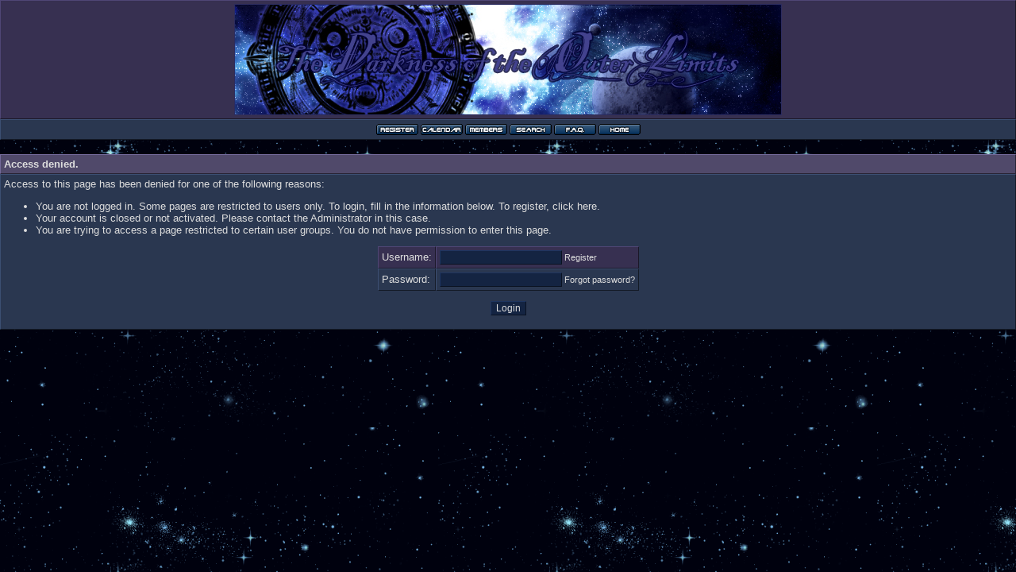

--- FILE ---
content_type: text/html; charset=utf-8
request_url: https://seraphicradiance.net/BB/thread.php?goto=lastpost&threadid=8309&sid=657abb640a2aee6ad9f1b23787afd95c
body_size: 2663
content:
<?xml version="1.0" encoding="utf-8"?> <!DOCTYPE html PUBLIC "-//W3C//DTD XHTML 1.0 Transitional//EN" "http://www.w3.org/TR/xhtml1/DTD/xhtml1-transitional.dtd"><html
xmlns="http://www.w3.org/1999/xhtml" dir="ltr" lang="en" xml:lang="en"><head><title>What a Weird World We Live In | Access denied.</title> <meta
name="viewport" content="width=device-width, initial-scale=1" /><link
rel="index" href="index.php?sid=a5f4c0a87b8d44d071ea852b4054b9d8" /><link
rel="help" href="misc.php?action=faq&amp;sid=a5f4c0a87b8d44d071ea852b4054b9d8" /><link
rel="search" href="search.php?sid=a5f4c0a87b8d44d071ea852b4054b9d8" /><link
rel="up" href="javascript:self.scrollTo(0,0);" />
<style type="text/css">/*<![CDATA[*/html,body{min-height:100%;margin:0}body{color:#DDD;background-color:#000;font-family:Verdana, Arial, Helvetica, sans-serif;background-image: url(images/TDotOLBG.png);}body a:link, body a:visited, body a:active{color:#DDD;text-decoration:none;}body a:hover{color:#DDD;text-decoration:underline;}img{vertical-align:middle;image-orientation:from-image;border:0;margin:0;padding:0}.resizeImage,.baselineImage{vertical-align:baseline}.resizeImage,.fullsize,#logoImage{max-width:100%}.threadline{color:#19000C;background-color:#19000C;height:1px;border:0}.tabletitle{color:#DDD;background-color:#50496A;border: 1px solid;
border-color: #736999 #282435 #282435 #736999;
padding: 4px;}.tabletitle_fc{color:#DDD;padding:4px}
.tabletitle a:link, .tabletitle a:visited, .tabletitle a:active{color:#DDD;text-decoration:none;}.tabletitle a:hover{color:#DDD;text-decoration:underline;}.smallfont{font-size:11px;font-family:Verdana, Arial, Helvetica, sans-serif;color:#DDD;font-style: normal;
text-shadow: none;
font-weight: normal;
text-decoration: none;}.normalfont{font-size:13px;font-family:Verdana, Arial, Helvetica, sans-serif;color:#DDD;font-style: normal;
text-shadow: none;
font-weight: normal;
text-decoration: none;}.inposttable,.son,.soff{background-color:#142442;border: 1px solid;
border-color: #1E3560 #0A1221 #0A1221 #1E3560;
padding: 4px;}.son{color:#142442}.son,.soff{padding:0}.tablecat{color:#DDD;background-color:#50496A;border: 1px solid;
border-color: #736999 #282435 #282435 #736999;
padding: 4px;}.tablecat_fc{color:#DDD}
.tablecat a:link, .tablecat a:visited, .tablecat a:active{color:#DDD;text-decoration:none;}.tablecat a:hover{color:#DDD;text-decoration:underline;}.tableb{color:#DDD;background-color:#373051;border: 1px solid;
border-color: #4F4675 #1B1828 #1B1828 #4F4675;
padding: 4px;}.tableb_fc{color:#DDD}
.tableb a:link, .tableb a:visited, .tableb a:active{color:#DDD;text-decoration:none;}.tableb a:hover{color:#DDD;text-decoration:underline;}.tablea{color:#DDD;background-color:#2A3750;border: 1px solid;
border-color: #3C4F72 #141A26 #141A26 #3C4F72;
padding: 4px;}.tablea_fc{color:#DDD}
.tablea a:link, .tablea a:visited, .tablea a:active{color:#DDD;text-decoration:none;}.tablea a:hover{color:#DDD;text-decoration:underline;}.postinfo{width:10%;max-width:10%}@media (max-width: 900px){.postinfo{width:25%;max-width:25%}}.prefix{color:#DDD;}.time{color:#DDD;}.highlight{color:red;font-weight:bold;}select{font-size:9px;font-family:Verdana, Arial, Helvetica, sans-serif;color:#DDD;background-color:#142442;border: 1px solid;
border-color: #1E3560 #0A1221 #0A1221 #1E3560;}textarea{font-size:12px;font-family:Verdana, Arial, Helvetica, sans-serif;color:#DDD;background-color:#142442;border: 1px solid;
border-color: #1E3560 #0A1221 #0A1221 #1E3560;
background-image: url('images/bluehaloofthesun.png');
background-size: contain;
background-position: center;
background-repeat: no-repeat;}.input{font-size:12px;font-family:Verdana, Arial, Helvetica, sans-serif;color:#DDD;background-color:#142442;border: 1px solid;
border-color: #1E3560 #0A1221 #0A1221 #1E3560;}.publicevent{color:red;}.privateevent{color:blue;}.hoverMenu{display:none;position:absolute;z-index:10;padding:5px;border:1px
solid#19000C;color:#DDD;background-color:#2A3750;border: 1px solid;
border-color: #3C4F72 #141A26 #141A26 #3C4F72;
padding: 4px;}.hoverMenu
ul{list-style-type:none;margin:0;padding:0}.hoverMenu ul
li{text-align:left;padding:0}div{padding:0;margin:0}input[disabled]{color:Grey;text-decoration:none}.in-block{display:inline-block}.in-table{display:inline-table}.quotebox{width:100%}@keyframes
blink{to{opacity:0.0}}@-webkit-keyframes
blink{to{opacity:0.0}}.blink{animation:blink 0.8s cubic-bezier(1,0,0,1) 0s infinite;-webkit-animation:blink 0.8s cubic-bezier(1,0,0,1) 0s infinite}#cachetbl{display:none}.spacertable{border:0;margin:0;padding:0;border-spacing:0}form, pre {
 padding:0;
 margin:0;
}

input[type="checkbox"] {
border: 1px solid;
border-color: #1E3560 #0A1221 #0A1221 #1E3560;
}

input[type="checkbox"], input[type="radio"] {
background-color: #142442;
color: #DDD;
}

::selection {
background: #999;
color:#009;
}

.posttable a:link, .posttable a:visited, .posttable a:active {
 text-decoration: underline; 
}

.posttable a:hover {
 text-decoration: none;
}

.tableinborder {
border-spacing: 0;
}/*]]>*/</style> <script type="text/javascript">/*<![CDATA[*/document.addEventListener('DOMContentLoaded',function(){var resizedImages=document.getElementsByClassName('resizeImage');var imageLink;for(var i=0;i<resizedImages.length;i++){try{imageLink=resizedImages[i].closest("a");}
catch(err){imageLink=resizedImages[i].parentNode;}
finally{if(!imageLink||!imageLink.hasAttribute("href")){resizedImages[i].addEventListener('click',function autoresize(e){if(this.style.maxWidth!=='none')
this.style.maxWidth='none';else this.style.maxWidth='100%';},false);}}}},false);function isLinked(node){do{node=node.parentNode;if(node.nodeName=='A')return true;}
while(node.nodeName!='TD'&&node.nodeName!='BODY');return false;}
function showhidespoilers(sp)
{if(navigator.appName=='Microsoft Internet Explorer')
var type='block';else
var type='table-row';var spoiler=sp.parentNode.getElementsByTagName('tr')[1];spoiler.style.display=(spoiler.style.display=='none')?type:'none';}
function revealIgnoredPost(postid)
{var ignoredPost=document.getElementById('ignoredpost'+postid);var index=ignoredPost.rowIndex;var threadTable=ignoredPost.parentNode;ignoredPost.style.display='none';threadTable.rows[index+1].style.display='table-row';threadTable.rows[index+2].style.display='table-row';}/*]]>*/</script></head><body> <table
style="width:100%" cellpadding="0" cellspacing="0" align="center" border="0" class="tableoutborder"><tr><td
id="mainpage" align="center"><table
style="width:100%" class="tableinborder"><tr><td
class="tableb" align="center" id="logoColumn"><a
href="index.php?sid=a5f4c0a87b8d44d071ea852b4054b9d8"><img
src="images/TDotOLbanner.jpeg" border="0" alt="What a Weird World We Live In" title="What a Weird World We Live In" id="logoImage" /></a></td></tr><tr><td
align="center" class="tablea"><span
class="smallfont"><a
href="register.php?sid=a5f4c0a87b8d44d071ea852b4054b9d8"><img
src="styles/stars/top_register.gif" border="0" alt="Register" title="Register" /></a> <a
href="calendar.php?sid=a5f4c0a87b8d44d071ea852b4054b9d8"><img
src="styles/stars/top_calendar.gif" border="0" alt="Calendar" title="Calendar" /></a> <a
href="memberslist.php?sid=a5f4c0a87b8d44d071ea852b4054b9d8"><img
src="styles/stars/top_members.gif" border="0" alt="Members List" title="Members List" /></a> <a
href="search.php?sid=a5f4c0a87b8d44d071ea852b4054b9d8"><img
src="styles/stars/top_search.gif" border="0" alt="Search" title="Search" /></a> <a
href="misc.php?action=faq&amp;sid=a5f4c0a87b8d44d071ea852b4054b9d8"><img
src="styles/stars/top_faq.gif" border="0" alt="Frequently Asked Questions" title="Frequently Asked Questions" /></a>   <a
href="index.php?sid=a5f4c0a87b8d44d071ea852b4054b9d8"><img
src="styles/stars/top_start.gif" border="0" alt="Go to the Main Page" title="Go to the Main Page" /></a></span></td></tr></table><br
/><table
style="width:100%" class="tableinborder"><tr><td
class="tabletitle" align="left"><span
class="normalfont"><b>Access denied.</b></span></td></tr><tr
class="normalfont"><td
class="tablea" align="left">Access to this page has been denied for one of the following reasons:
<ul>
<li>You are not logged in. Some pages are restricted to users only. To login, fill in the information below. To register, <a href="register.php?sid=a5f4c0a87b8d44d071ea852b4054b9d8">click here</a>.</li>
<li>Your account is closed or not activated. Please contact the Administrator in this case.</li>
<li>You are trying to access a page restricted to certain user groups. You do not have permission to enter this page.</li>
</ul> <form
action="login.php" method="post" name="loginform"> <input
type="hidden" name="url" value="thread.php?goto=lastpost&amp;threadid=8309&amp;sid=657abb640a2aee6ad9f1b23787afd95c" /> <input
type="hidden" name="send" value="send" /> <input
type="hidden" name="sid" value="a5f4c0a87b8d44d071ea852b4054b9d8" /><table
class="tableinborder" align="center"><tr
align="left"><td
class="tableb"><span
class="normalfont">Username:</span></td><td
class="tableb" nowrap="nowrap"><input
type="text" class="input" name="l_username" size="20" maxlength="50" tabindex="1" /><span
class="smallfont">&nbsp;<a
href="register.php?sid=a5f4c0a87b8d44d071ea852b4054b9d8">Register</a></span></td></tr><tr
align="left"><td
class="tablea"><span
class="normalfont">Password:</span></td><td
class="tablea" nowrap="nowrap"><input
type="password" class="input" name="l_password" size="20" tabindex="2" /><span
class="smallfont">&nbsp;<a
href="forgotpw.php?sid=a5f4c0a87b8d44d071ea852b4054b9d8">Forgot password?</a></span></td></tr></table><p
align="center"><input
class="input" type="submit" name="submit" accesskey="S" value="Login" /></p></form> </td></tr></table> </td></tr></table></body></html>